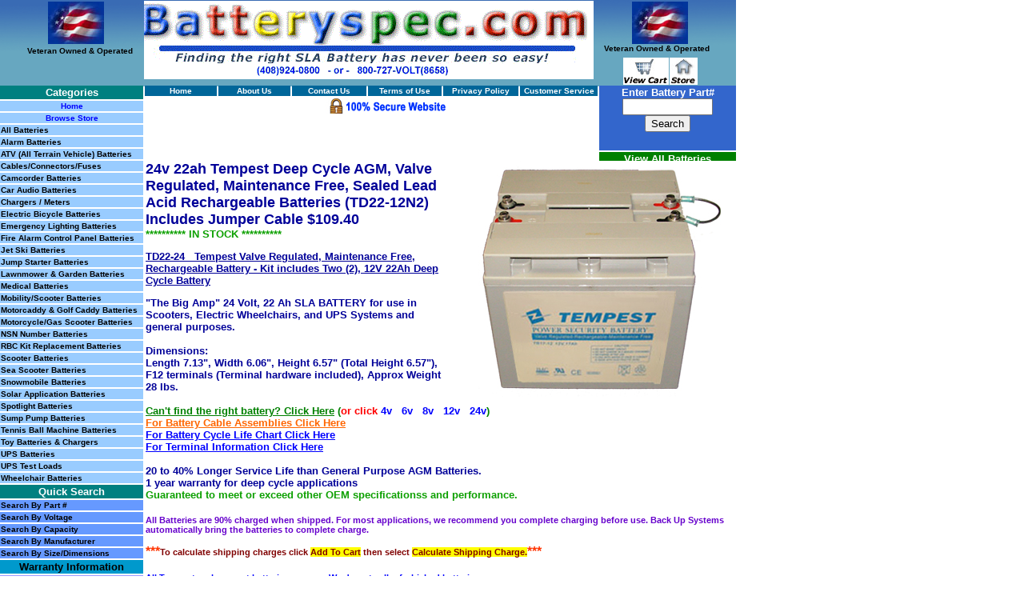

--- FILE ---
content_type: text/html
request_url: https://www.batteryspec.com/cgi-bin/cart.cgi?action=link&product=21702
body_size: 31936
content:
 <!DOCTYPE HTML PUBLIC "-//W3C//DTD HTML 4.0 Transitional//EN">
<HTML><HEAD>
<title>24v 22ah Tempest Deep Cycle AGM, Valve Regulated, Maintenance Free, Sealed Lead Acid Rechargeable Batteries (TD22-12N2) Includes Jumper Cable $109.40</title>
<META content="3 Days" name=revisit-after>
<META http-equiv=content-type content="text/html; charset=windows-1252">
<meta name="description" content="Tempest Power Security battery is a Valve Regulated, Sealed Lead Acid Battery. SLA batteries for UPS Systems, UPS Replacement Batteries, UPS batteries, Burglar and Fire Alarm Systems, Office Machines, Computers, Cash Registers, Solar Power Devices, Telecommunications, UPS Equipment, Emergency Lighting">
<meta name="keywords" content="UPS, UPS BATTERY, UPS BATTERIES, UPS REPLACEMENT BATTERY, UPS REPLACEMENT BATTERIES, UPS BATTERY, UPS BATTERIES, Tempest SLA battery, SLA Batteries, UPS replacement battery, AGM, Scooter, Wheelchair, Battry, Batteries, High Rate Batteries, Battery, Alarm, Fire, Medical,Deep, Deep Cycle Batteries, rechargeable batteries, sealed lead-acid, wheelchair, alarm system, security system">
<meta name="robots" content="ALL">
<meta name="robots" content="INDEX">
<meta name="robots" content="FOLLOW">
<meta name="distribution" content="Global">
<meta name="rating" content="General">
<meta http-equiv="reply-to" content="sales@batteryspec.com">
<meta http-equiv="Content-Language" content="English">

<link rel="shortcut icon" href="https://www.batteryspec.com/favicon.ico" type="image/x-icon"> 
<link rel="icon" href="https://www.batteryspec.com/favicon.ico">

<script language="javascript" type="text/javascript">


var xmlHttp

function showHint(url)
{
if (url.length==0)
{ 
// document.getElementById("txtHint").innerHTML=""
document.getElementById("shipping").innerHTML=""
return
}
xmlHttp=GetXmlHttpObject()
if (xmlHttp==null)
{
alert ("Browser does not support HTTP Request")
return
} 
// var url="gethint.php"
// var url="ratetest.php"
// url=url+"?q="+str
// url=url+"&sid="+Math.random()

// alert ("URL = " +url);
xmlHttp.onreadystatechange=stateChanged 
xmlHttp.open("GET",url,true)
xmlHttp.send(null)
} 

function stateChanged() 
{ 
if (xmlHttp.readyState==4 || xmlHttp.readyState=="complete")
{ 
// alert ("shipping value = " + xmlHttp.responseText);
// document.getElementById("txtHint").innerHTML=xmlHttp.responseText 
document.getElementById("shipping").value=xmlHttp.responseText
} 
} 

function GetXmlHttpObject()
{ 
var objXMLHttp=null
if (window.XMLHttpRequest)
{
objXMLHttp=new XMLHttpRequest()
}
else if (window.ActiveXObject)
{
objXMLHttp=new ActiveXObject("Microsoft.XMLHTTP")
}
return objXMLHttp
} 

function ups_winOpen(){

	width= "300";
	height="400";
	optionString = "scrollbars=yes,status=yes,menubar=no,resizable=yes,location=no,toolbar=no,width=" + width + ",height=" + height;

	var country = document.checkout.elements.shipping_country.options[document.checkout.elements.shipping_country.selectedIndex].value;
	var zip = document.checkout.elements['shipping_zip'].value;
	var ServiceLevelCode = document.checkout.elements.ServiceLevelCode.options[document.checkout.elements.ServiceLevelCode.selectedIndex].value;

	var weight = document.checkout.elements['weight'].value;
	if(ServiceLevelCode ==""){
		alert("Please select Shipping Service.");
		document.checkout.elements.ServiceLevelCode.focus();
		return false;
	}

	if(country ==""){
		alert("Please select ship-to Country.");
		document.checkout.elements.shipping_country.focus();
		return false;
	}

  	if((zip == "") || (zip.length != 5)){
  		alert("Please enter a 5-digit ship-to ZipCode.");
		document.checkout.elements.shipping_zip.focus();
		return false;
	}
	self.name = "opener";
   	var es_zip = escape(zip);
	var es_country = escape(country);
	var es_weight = escape(weight);
	var es_service = escape(ServiceLevelCode);

        var	action = "GetRate1.pl?FromZip=95112&ToZip=" + es_zip + '&country=' +  es_country + '&service=' + es_service + '&pounds=' + es_weight;
//	document.checkout.shipping.value=$ups_quote; 
//     document.getElementById("shipping").value = "";
        showHint(action);

	return true;


}

// -->
</script>

<style type="text/css">
img.a
{
position:absolute;
left:0px;
top:108px;
}
img.b
{
position:absolute;
left:60px;
top:2px;
}
img.c
{
position:absolute;
left:180px;
top:1px;
}
img.d
{
position:absolute;
left:790px;
top:2px;
}
img.e
{
position:absolute;
left:0px;
top:0px;
z-index:-1
}
img.f
{
position:absolute;
left:775px;
top:72px;
}
img.g
{
position:absolute;
left:837px;
top:72px;
}
img.h
{
position:absolute;
left:749px;
top:188px;
}
img.i
{
position:absolute;
left:749px;
top:343px;
}
img.j
{
position:absolute;
left:749px;
top:498px;
}

h6.left
{
position:absolute;
left:27px;
top:60px
}
</style>
<script type="text/javascript">

  var _gaq = _gaq || [];
  _gaq.push(['_setAccount', 'UA-26282376-1']);
  _gaq.push(['_trackPageview']);

  (function() {
    var ga = document.createElement('script'); ga.type = 'text/javascript'; ga.async = true;
    ga.src = ('https:' == document.location.protocol ? 'https://ssl' : 'http://www') + '.google-analytics.com/ga.js';
    var s = document.getElementsByTagName('script')[0]; s.parentNode.insertBefore(ga, s);
  })();

</script>
</HEAD>
<body link="#000000" vlink="#000000" alink="#000000" text="#111111">
<p>&nbsp;</p>
<p>&nbsp;</p>
<div align="center">
<img class="c" src="../images/bs_logo.gif" alt="SLA Batteries - UPS Batteries" width="562" height="98"><img class="e" border="0" src="../images/banner.gif" width="920" height="108">
<img class="b" src="../images/gen_image.jpg" border="0" width="70" height="53">
<img class="d" src="../images/gen_image.jpg" border="0" width="70" height="53">
<a href="https://www.batteryspec.com/cgi-bin/cart.cgi?&action=view_cart">
    <img class="f" src="../images/vc_image.jpg" hspace="4" border="0" usemap="#MapMap" align="right" width="57" height="34"></a>
<a href="http://www.batteryspec.com/html/batterysheet3.html">
    <img class="g" src="../images/s_image.jpg" width="35" height="34" border="0" usemap="#Map2Map" align="left"></a> </div>
<div id="Layer1" style="position: absolute; left: 747; top:105; width:171; height:44">
<table border="0" width="175">
  <tr>
    <td width="175" bgcolor="#3366CC" bordercolorlight="#3366CC" bordercolordark="#3366CC">
    <FORM method="post" action="https://www.batteryspec.com/cgi-bin/search.cgi">
    <h5 align="center">
    <FONT COLOR="#FFFFFF" face="Geneva, Arial, Helvetica, sans-serif">Enter Battery Part#</FONT><b><INPUT type=hidden name="file" value="bsmd33.csv"><input type=hidden name="listtemp" value="batterysheet4.html"><INPUT type=hidden name="template" value="template2.html"><INPUT type=hidden name="output_number" value="30"><INPUT name="11_option" type=hidden id="11_option" value="4"><INPUT name="11" type=text id="11" size=12>
      <INPUT type=submit value="Search"> </h5>
  </FORM>
</td>
  </tr>
  <tr>
    <td bgcolor="#008000">
    <p align="center"><span lang="en-us"><font size="2" face="Arial">
    <a style="text-decoration: none; font-weight:700" href="http://www.batteryspec.com/html/SLA-Replacement-Batteries.html">
    <font color="#FFFFFF">View All Batteries</font></a></font></span></td>
  </tr>
</table>
</div>
<div id="Layer1" style="position: absolute; left: 179; top:105; width:570; height:20">
<table width="570">
  <tr>
    <td bgcolor="#006699" width="114" align="center" valign="top">
    <p align="center">
    </font></b></p>
    <b>
    <span lang="en-us"><font size="1" face="Arial" color="#FFFFFF">
    <a style="text-decoration: none" href="http://www.batteryspec.com/indexn.html">
    <font color="#FFFFFF">Home</font></a></font></span></b></td>
    <td bgcolor="#006699" width="114" align="center" valign="top">
    <b>
    <span lang="en-us"><font size="1" face="Arial" color="#FFFFFF">
    <a style="text-decoration: none" href="http://www.batteryspec.com/html/about_us.html">
    <font color="#FFFFFF">About Us</font></a></font></span></b></td>
    <td bgcolor="#006699" width="114" align="center" valign="top">
    <b>
    <span lang="en-us"><font size="1" face="Arial" color="#FFFFFF">
    <a style="text-decoration: none" href="http://www.batteryspec.com/html/contact_us.html">
    <font color="#FFFFFF">Contact Us</font></a></font></span></b></td>
    <td bgcolor="#006699" width="114" align="center" valign="top">
    <b>
    <span lang="en-us"><font size="1" face="Arial" color="#FFFFFF">
    <a style="text-decoration: none" href="http://www.batteryspec.com/html/terms.html"><font color="#FFFFFF">Terms of Use</font></a></font></span></b></td>
    <td bgcolor="#006699" width="114" align="center" valign="top">
    <b>
    <span lang="en-us"><font size="1" face="Arial" color="#FFFFFF">
    <a style="text-decoration: none" href="http://www.batteryspec.com/html/privacy.html">
    <font color="#FFFFFF">Privacy Policy</font></a></font></span></b></td>
    <td bgcolor="#006699" width="114" align="center" valign="top">
    <b>
    <span lang="en-us"><font size="1" face="Arial" color="#FFFFFF">
    <a style="text-decoration: none" href="http://www.batteryspec.com/html/customer_services.html">
    <font color="#FFFFFF">Customer Service</font></a></font></span></b></td>
  </tr>
  <tr>
    <td bgcolor="#FFFFFF" width="684" align="center" valign="top" colspan="6">
<table border="0" cellpadding="0" cellspacing="0" style="border-collapse: collapse" bordercolor="#111111" width="100%">
  <tr>
    <td width="44%">
    <p align="right">
    <img border="0" src="../images/SecureWebsite.jpg" width="158" height="20"></td>
    <td width="21%">
         <!-- webbot bot="HTMLMarkup" startspan -->
         <SCRIPT LANGUAGE="JavaScript" TYPE="text/javascript" SRC="https://smarticon.geotrust.com/si.js"></SCRIPT>
         <!-- webbot bot="HTMLMarkup" endspan -->
&nbsp;</td>
   
  </tr>
</table>
</td>
  </tr>
</table>
</div>

</table>
</div>
<div id="Layer1" style="position: absolute; left: 182; top:201; width:739; height:20">
<table border="0" width="738" bordercolorlight="#3366CC" bordercolordark="#3366CC" style="border-collapse: collapse" bordercolor="#111111" cellpadding="0" cellspacing="0">
  <tr>
    <td width="745" FACE="Arial, Helvetica, sans-serif"><b>
    <font size="2" face="Arial" color="#000099">  <img src="https://www.batteryspec.com/ecomm/photos/21702.jpg" border="0" align="right">   <font size=4><b>24v 22ah Tempest Deep Cycle AGM, Valve Regulated, Maintenance Free, Sealed Lead Acid Rechargeable Batteries (TD22-12N2) Includes Jumper Cable $109.40</b></font><br>

                <font color=&quot;dark green&quot;>********** IN STOCK **********</font><p><b><u>TD22-24&nbsp;&nbsp;&nbsp;Tempest Valve Regulated, Maintenance Free, Rechargeable Battery - Kit includes Two (2), 12V 22Ah Deep Cycle Battery</u></b></p>&quot;The Big Amp&quot; 24 Volt, 22 Ah SLA BATTERY for use in Scooters, Electric Wheelchairs, and UPS Systems and general purposes.<br><br>Dimensions:<br>Length 7.13", Width 6.06", Height 6.57" (Total Height 6.57"), F12 terminals (Terminal hardware included), Approx Weight 28 lbs. <br><br><b><a target="_blank" href="http://www.batteryspec.com/html/DimensionsForm.php"><font color="#008000">Can't find the right battery? Click Here</font></a><font color="#008000"> (</font><font color="#FF0000">or click </font><font color="#0000ff"><a style="text-decoration: none" target="_blank" href="http://www.batteryspec.com/html/sla_battery.html#4v"><font color="#0000FF">4v&nbsp;&nbsp;&nbsp;</font></a><a style="text-decoration: none" target="_blank" href="http://www.batteryspec.com/html/sla_battery.html#6v"><font color="#0000FF">6v&nbsp;&nbsp;&nbsp;</font></a><a style="text-decoration: none" target="_blank" href="http://www.batteryspec.com/html/sla_battery.html#8v"><font color="#0000FF">8v&nbsp;&nbsp;&nbsp;</font></a><a style="text-decoration: none" target="_blank" href="http://www.batteryspec.com/html/sla_battery.html#12v"><font color="#0000FF">12v&nbsp;&nbsp;&nbsp;</font></a><a style="text-decoration: none" target="_blank" href="http://www.batteryspec.com/html/sla_battery.html#24v"><font color="#0000FF">24v</font></a></font><font color="#008000">)</font></b><br><b><a target="_blank" href="http://www.batteryspec.com/html/Cables_Connectors_Fuses.htm"><font color="#FF6600">For Battery Cable Assemblies Click Here</font></a><br><a target="_blank" href="http://www.batteryspec.com/images/CycleLife.gif"><font color="#0000FF">For Battery Cycle Life Chart Click Here</font></a><br><a target="_blank" href="http://www.Tempestbatteries.com/html/terminals.html"><font color="#0000FF">For Terminal Information Click Here</font></a><br><br>20 to 40% Longer Service Life than General Purpose AGM Batteries.<br>1 year warranty for deep cycle applications<br><font color=&quot;dark green&quot;>Guaranteed to meet or exceed other OEM specificationss and performance.</font><br><font color="#6600CC"><h5>All Batteries are 90% charged when shipped. For most applications, we recommend you complete charging before use. Back Up Systems automatically bring the batteries to complete charge.</font><br><br><font color="#FF3300" size="3">***</font><font color="#800000">To calculate shipping charges click <span style="background-color: #FFFF00">Add To Cart</span> then select <span style="background-color: #FFFF00">Calculate Shipping Charge.</span></font><font color="#FF3300" size="3">***</font></h5><h5><font color="#0000FF">All Tempest replacement batteries are new. We do not sell refurbished batteries.</font></h5><h4><font color="#FF0000">******IMPORTANT**** <br>Please VERIFY size & specifications match your original battery.<br>Please CONFIRM the contents of your Shopping Cart are accurate before final check-out.<a href="http://www.batteryspec.com/html/customer_services.html#Return Policy"> (More Details) </a>Call 408-924-0800 for assistance.</font></h4><p><p><b><font color="#0000ff" size="2" face="Arial"></font></b></p>

                <font size=4><b>$109.40</b></font><br>

                Part# TD22-24

                <form action="https://www.batteryspec.com/cgi-bin/cart.cgi" method="post"> <table></select></td></tr></select></td></tr></select></td></tr> <tr><td colspan=3 width="725">
    <a href="http://www.tempestbatteries.com/html/td22-24.html" target="new"><font color="#FFFFFF"><span style="background-color: #0099CC">Click here for detailed specifications.</span></font></a></td></tr>
 
  <tr><td width="80">Quantity:&nbsp;&nbsp;</td>
                      <td width="50"><input type="text" name="quantity" value="1" size="4" maxlength="4"></td>
                      <td width="370"><input type="hidden" name="action" value="add_to_cart"><input type="hidden" name="uid" value="66731"><input type="hidden" name="product" value="21702"><input type="submit" value="Add To Cart"></td>
                  </tr></form></table>
                        <p>
                           <font color="#FF3300" size="3">***</font><a href="https://www.batteryspec.com/cgi-bin/cart.cgi?uid=66731&action=view_cart"><font color="#0000FF"><b>View Your Shopping Cart</b></font></a><br>
                           <font color="#FF3300" size="3">***</font><a target="_blank" href="http://colorado.earth911.org/master.asp?s=ls&cat=1&serviceid=126"><font color="#0000FF"><b>Battery Recycling Locations</b></font></a><br>
                           <font color="#FF3300" size="3">***</font><a href="http://www.batteryspec.com/html/ForPurchaseOrders.htm"><font color="#0000FF"><b>To place a Purchase order</b></font></a><br>
                           <font color="#FF3300" size="3">***</font><a href="javascript: history.go(-1)"><font color="#0000FF"><b>Back to Previous Page<b></font></a><br>
                           <font color="#FF3300" size="3">***</font><font color="#000080"><b>If you are experiencing any problem please call 1-800-727-8658</b></font>                       
                       </p>                        
</font></b></td>
  </tr>
  <tr>
    <td width="745" FACE="Arial, Helvetica, sans-serif">
        <hr align="center" width="80%">
        </td>
  </tr>
  <tr>
    <td width="676">
        <p align="center">
            <font size="-1" color="#666666">
        <img border="0" src="../images/alert.gif" width="16" height="16"></font><b><font face="Arial" color="#000080" size="2">BatterySpec sells Tempest brand batteries. Batteries of other manufacturers are listed for cross reference information only. BatterySpec is neither affiliated with, authorized by, licensed by, distributors for, nor related in any way to any battery manufacturer other than Tempest. All other brands or products names, marks and logos are trademarks or registered trademarks of their respective companies.</p>
</font><font size="2">
        </font></b>
    </td>
  </tr>
  <tr>
    <td width="676">
        <p align="center">
            <font size="-1" color="#666666">&copy;2014 All Rights Reserved - Batteryspec.com </font>
</td>
  </tr>
</table>
</div>
<div id="Layer1" style="position: absolute; left: 0; top:55; width:200; height:1">
<table width="200" height="1">
  <tr>
    <td width="200" height="1">
    <p align="center"><b><font size="1" face="Arial" color="#000000">Veteran Owned &amp; Operated</font></b></b></font></p>
    </P>
</td>
  </tr>
</table>
</div>
<div id="Layer1" style="position: absolute; left: 755; top:55;>
    <p align="center"><b><font size="1" face="Arial" color="#000000">Veteran Owned &amp; Operated</font></b></b></font></p>
    </P>
</div>
<div id="Layer1" style="position: absolute; left: -2; top:105; width:183; height:424">
<table width="183">
  <tr>
    <td width="183" bgcolor="#008080">
    <p align="center"><b><font color="#FFFFFF" face="Arial" size="2">
    <span lang="en-us">Categories</span></font></b></p>
</td>
  </tr>
  <tr>
    <td width="183" bgcolor="#99CCFF" align="center">
    <b><span lang="en-us"><font size="1" face="Arial">
    <a style="text-decoration: none" href="http://www.batteryspec.com/indexn.html">
    <font color="#0000FF">Home</font></a></font></span></b></td>
  </tr>
  <tr>
    <td width="183" bgcolor="#99CCFF" align="center">
    <a href="http://www.batteryspec.com/html/batterysheet3.html" style="text-decoration: none">
    <span lang="en-us"><b><font face="Arial" size="1" color="#0000FF">Browse Store</font></b></span></a></td>
  </tr>
    <tr>
    <td width="183" bgcolor="#99CCFF">
    <b><span lang="en-us"><font size="1" face="Arial">
    <a style="text-decoration: none" href="http://www.batteryspec.com/html/SLA-Replacement-Batteries.html">
    <font color="#000000">All Batteries</font></a></font></span></b></td>
  </tr>
  <tr>
    <td width="183" bgcolor="#99CCFF">
    <b><span lang="en-us"><font size="1" face="Arial">
    <a style="text-decoration: none" href="http://www.batteryspec.com/html/Alarm-Replacement-Batteries.html">
    <font color="#000000">Alarm Batteries</font></a></font></span></b></td>
  </tr>
  <tr>
    <td width="183" bgcolor="#99CCFF">
    <b><span lang="en-us"><font size="1" face="Arial">
    <a style="text-decoration: none" href="http://www.batteryspec.com/html/ATV-Replacement-Batteries.htm">
    <font color="#000000">ATV (All Terrain Vehicle) Batteries</font></a></font></span></b></td>
  </tr>
    <tr>
    <td width="183" bgcolor="#99CCFF">
    <b><span lang="en-us"><font size="1" face="Arial">
    <a style="text-decoration: none" href="http://www.batteryspec.com/html/Cables_Connectors_Fuses.htm">
    <font color="#000000">Cables/Connectors/Fuses</font></a></font></span></b></td>
  </tr>
  <tr>
    <td width="183" bgcolor="#99CCFF">
    <b><span lang="en-us"><font size="1" face="Arial">
    <a style="text-decoration: none" href="http://www.batteryspec.com/html/Camcorder-Replacement-Batteries.html">
    <font color="#000000">Camcorder Batteries</font></a></font></span></b></td>
  </tr>
  <tr>
    <td width="183" bgcolor="#99CCFF">
    <b><span lang="en-us"><font size="1" face="Arial">
    <a style="text-decoration: none" href="http://www.batteryspec.com/html/Car-Audio-Batteries.html">
    <font color="#000000">Car Audio Batteries</font></a></font></span></b></td>
  </tr>
    <tr>
    <td width="183" bgcolor="#99CCFF">
    <b><span lang="en-us"><font size="1" face="Arial">
    <a style="text-decoration: none" href="http://www.batteryspec.com/html/Battery_Chargers.htm">
    <font color="#000000">Chargers / Meters</font></a></font></span></b></td>
  </tr>
  <tr>
    <td width="183" bgcolor="#99CCFF">
    <b><span lang="en-us"><font size="1" face="Arial">
    <a style="text-decoration: none" href="http://www.batteryspec.com/html/Electric-Bicycle-Replacement-Batteries.htm">
    <font color="#000000">Electric Bicycle Batteries</font></a></font></span></b></td>
  </tr>
  <tr>
    <td width="183" bgcolor="#99CCFF">
    <b><span lang="en-us"><font size="1" face="Arial">
    <a style="text-decoration: none" href="http://www.batteryspec.com/html/Emergency-Lighting-Replacement-Batteries.html">
    <font color="#000000">Emergency Lighting Batteries</font></a></font></span></b></td>
  </tr>
  <tr>
    <td width="183" bgcolor="#99CCFF">
    <span lang="en-us"><b><font face="Arial" size="1">
    <a style="text-decoration: none" href="http://www.batteryspec.com/html/Fire-Alarm-Batteries.html">
    <font color="#000000">Fire Alarm Control Panel Batteries</font></a></font></b></span></td>
  </tr>
  <tr>
    <td width="183" bgcolor="#99CCFF">
    <span lang="en-us"><b><font face="Arial" size="1">
    <a style="text-decoration: none" href="http://www.batteryspec.com/html/jet_ski_batteries.html">
    <font color="#000000">Jet Ski Batteries</font></a></font></b></span></td>
  </tr>
    <tr>
    <td width="183" bgcolor="#99CCFF">
    <span lang="en-us"><b><font face="Arial" size="1">
    <a style="text-decoration: none" href="http://www.batteryspec.com/html/JumpStarterBatteries.htm">
    <font color="#000000">Jump Starter Batteries</font></a></font></b></span></td>
  </tr>
  <tr>
    <td width="183" bgcolor="#99CCFF">
    <span lang="en-us"><b><font face="Arial" size="1">
    <a style="text-decoration: none" href="http://www.batteryspec.com/html/Lawn-Garden-Batteries.html">
    <font color="#000000">Lawnmower & Garden Batteries</font></a></font></b></span></td>
  </tr>
  <tr>
    <td width="183" bgcolor="#99CCFF">
    <b><span lang="en-us"><font size="1" face="Arial">
    <a style="text-decoration: none" href="http://www.batteryspec.com/html/MedicalBatteries.html">
    <font color="#000000">Medical Batteries</font></a></font></span></b></td>
  </tr>
  <tr>
    <td width="183" bgcolor="#99CCFF">
    <b><span lang="en-us"><font size="1" face="Arial">
    <a style="text-decoration: none" href="http://www.batteryspec.com/html/mobility_batteries.html">
    <font color="#000000">Mobility/Scooter Batteries</font></a></font></span></b></td>
  </tr>
  <tr>
    <td width="183" bgcolor="#99CCFF">
    <b><span lang="en-us"><font size="1" face="Arial">
    <a style="text-decoration: none" href="http://www.batteryspec.com/html/golf_caddy_motorcaddies_batteries.html">
    <font color="#000000">Motorcaddy & Golf Caddy Batteries</font></a></font></span></b></td>
  </tr>
  <tr>
    <td width="183" bgcolor="#99CCFF">
    <b><span lang="en-us"><font size="1" face="Arial">
    <a style="text-decoration: none" href="http://www.batteryspec.com/html/Motorcycle-Batteries-GasScooter-Batteries.htm">
    <font color="#000000">Motorcycle/Gas Scooter Batteries</font></a></font></span></b></td>
  </tr>
  <tr>
    <td width="183" bgcolor="#99CCFF">
    <b><span lang="en-us"><font size="1" face="Arial">
    <a style="text-decoration: none" href="http://www.batteryspec.com/html/NSN.html">
    <font color="#000000">NSN</font><font color="#000000"> Number Batteries</font></a></font></span></b></td>
  </tr>
  <tr>
    <td width="183" bgcolor="#99CCFF">
    <b><span lang="en-us"><font size="1" face="Arial">
    <a style="text-decoration: none" href="http://www.batteryspec.com/html/apc_rbc_ups_batteries.html">
    <font color="#000000">RBC Kit Replacement Batteries</font></a></font></span></b></td>
  </tr>
  <tr>
    <td width="183" bgcolor="#99CCFF">
    <b><span lang="en-us"><font size="1" face="Arial">
    <a style="text-decoration: none" href="http://www.batteryspec.com/html/scooter-batteries-24v-36v-48v-scooter-replacement-batteries.html">
    <font color="#000000">Scooter Batteries</font></a></font></span></b></td>
  </tr>
  <tr>
    <td width="183" bgcolor="#99CCFF">
    <a href="http://www.batteryspec.com/html/Sea-Scooter-Batteries.htm" style="text-decoration: none">
    <span lang="en-us"><b><font face="Arial" size="1" color="#000000">Sea Scooter Batteries</font></b></span></a></td>
  </tr>
  <tr>
    <td width="183" bgcolor="#99CCFF">
    <b><span lang="en-us"><font size="1" face="Arial">
    <a style="text-decoration: none" href="http://www.batteryspec.com/html/snowmobile_batteries.html">
    <font color="#000000">Snowmobile Batteries</font></a></font></span></b></td>
  </tr>
    <tr>
    <td width="183" bgcolor="#99CCFF">
    <b><span lang="en-us"><font size="1" face="Arial">
    <a style="text-decoration: none" href="http://www.batteryspec.com/html/SolarBatteries.htm">
    <font color="#000000">Solar Application Batteries</font></a></font></span></b></td>
  </tr>
  <tr>
    <td width="183" bgcolor="#99CCFF">
    <b><span lang="en-us"><font size="1" face="Arial">
    <a style="text-decoration: none" href="http://www.batteryspec.com/html/SpotlightBatteries.htm">
    <font color="#000000">Spotlight Batteries</font></a></font></span></b></td>
  </tr>
   <tr>
    <td width="183" bgcolor="#99CCFF">
    <b><span lang="en-us"><font size="1" face="Arial">
    <a style="text-decoration: none" href="http://www.batteryspec.com/html/SumpPumpBatteries.htm">
    <font color="#000000">Sump Pump Batteries</font></a></font></span></b></td>
  </tr>

  <tr>
    <td width="183" bgcolor="#99CCFF">
    <span lang="en-us"><b><font face="Arial" size="1">
    <a style="text-decoration: none" href="http://www.batteryspec.com/html/Tennis-Ball-Machine-Replacement-Batteries.htm">
    <font color="#000000">Tennis Ball Machine Batteries</font></a></font></b></span></td>
  </tr>
  <tr>
    <td width="183" bgcolor="#99CCFF">
    <span lang="en-us"><b><font face="Arial" size="1">
    <a style="text-decoration: none" href="http://www.batteryspec.com/html/ToyBatteries.htm">
    <font color="#000000">Toy Batteries &amp; Chargers</font></a></font></b></span></td>
  </tr>
  <tr>
    <td width="183" bgcolor="#99CCFF">
    <b><span lang="en-us"><font size="1" face="Arial">
    <a style="text-decoration: none" href="http://www.batteryspec.com/html/ups_batteries.html">
    <font color="#000000">UPS Batteries</font></a></font></span></b></td>
  </tr>
   <tr>
    <td width="183" bgcolor="#99CCFF">
    <b><span lang="en-us"><font size="1" face="Arial">
    <a style="text-decoration: none" href="http://www.batteryspec.com/html/UPSTestLoads.htm">
    <font color="#000000">UPS Test Loads</font></a></font></span></b></td>
  </tr>
  <tr>
    <td width="183" bgcolor="#99CCFF">
    <b><span lang="en-us"><font size="1" face="Arial">
    <a style="text-decoration: none" href="http://www.batteryspec.com/html/wheelchair_batteries.html">
    <font color="#000000">Wheelchair Batteries</font></a></font></span></b></td>
  </tr>
   <tr>
    <td width="183" bgcolor="#008080">
    <p align="center"><b><font color="#FFFFFF" face="Arial" size="2">
    <span lang="en-us">Quick Search</span></font></b></td>
  </tr>
  <tr>
    <td width="183" bgcolor="#6699FF">
    <b>
    <span lang="en-us"><font size="1" face="Arial">
    <a style="text-decoration: none" href="http://www.batteryspec.com/indexn.html">
    <font color="#000000">Search By Part #</font></a></font></span></b></td>
  </tr>
  <tr>
    <td width="183" bgcolor="#6699FF">
    <b>
    <span lang="en-us"><font size="1" face="Arial">
    <a style="text-decoration: none" href="http://www.batteryspec.com/html/s_voltage.html">
    <font color="#000000">Search By Voltage</font></a></font></span></b></td>
  </tr>
  <tr>
    <td width="183" bgcolor="#6699FF">
    <b><span lang="en-us"><font size="1" face="Arial">
    <a style="text-decoration: none" href="http://www.batteryspec.com/html/s_capcity.html">
    <font color="#000000">Search By Capacity</font></a></font></span></b></td>
  </tr>
  <tr>
    <td width="183" bgcolor="#6699FF">
    <b><span lang="en-us"><font size="1" face="Arial">
    <a style="text-decoration: none" href="http://www.batteryspec.com/html/s_mfg.html">
    <font color="#000000">Search By Manufacturer</font></a></font></span></b></td>
  </tr>
  <tr>
    <td width="183" bgcolor="#6699FF">
    <b><span lang="en-us"><font size="1" face="Arial">
    <a style="text-decoration: none" href="http://www.batteryspec.com/html/s_dim.html">
    <font color="#000000">Search By Size/Dimensions</font></a></font></span></b></td>
  </tr>
  <tr>
    <td width="183" bgcolor="#0099CC">
    <p align="center">
    <span lang="en-us"><b><font face="Arial" size="2">
    <a style="text-decoration: none" target="_parent" href="http://www.batteryspec.com/html/customer_services.html#Warranty">
    <font color="#000000">Warranty Information</font></a></font></b></span></td>
  </tr>
  <tr>
    <td width="183" bgcolor="#9999FF">
    <p align="center">
    <span lang="en-us"><b><font face="Arial" size="2">
    <a style="text-decoration: none" href="http://www.batteryspec.com/html/TechnicalInformation.htm">
    <font color="#000000">Technical Information</font></a></font></b></span></td>
  </tr>
  <tr>
    <td width="183" bgcolor="#00CC66">
    <p align="center"><b><span lang="en-us">
    <font size="2" face="Arial"><font color="#FF0000">**</font><a style="text-decoration: none" href="http://www.batteryspec.com/html/customerscomments.htm"><font color="#000000">Customer 
    Comments</font></a><font color="#FF0000">**</font></font></span></b></td>
  </tr>
  <tr>
    <td width="183" bgcolor="#003366">
    <p align="center">
    <b><font face="Arial" size="2"><a style="text-decoration: none" href="http://www.batteryspec.com/html/ApplicationForCredit.htm" target="_blank">
    <font color="#FFFFFF">Application For Credit</font></a></font></b></td>
  </tr>
  <tr>
    <td width="183" bgcolor="#003366" align="center">
    <b><font face="Arial" size="2"><a style="text-decoration: none" href="https://www.batteryspec.com/html/OrderForm.php" target="_blank">
    <font color="#FFFFFF">Order Form/Fax Form</font></a></font></b></td>
  </tr>
  <tr>
    <td width="183" bgcolor="#003366" align="center">
    <b><font face="Arial" size="2"><a style="text-decoration: none" href="https://www.batteryspec.com/html/RMAForm.php" target="_blank">
    <font color="#FFFFFF">Request for RMA Form</font></a></font></b></td>
  </tr>
  <tr>
    <td width="183">
    <div align="center"><img border="0" src="../images/creditcard.jpg" width="177" height="30"></div></td>
  </tr>
    <tr>
    <td>
   
  </tr>

    <tr>
    <td>
    <p align="center">
    <img border="0" src="../images/verification_seal.gif" width="70" height="70"></td>
  </tr>

    <tr>
    <td>
    <p align="center"><img border="0" src="../images/SecureWebsite.jpg" width="158" height="20"></td>
  </tr>
  <tr>
    <td width="183"><div align="center">
          <!-- webbot bot="HTMLMarkup" startspan -->
         <SCRIPT LANGUAGE="JavaScript" TYPE="text/javascript" SRC="https://smarticon.geotrust.com/si.js"></SCRIPT>
         <!-- webbot bot="HTMLMarkup" endspan -->
</td>
  </tr>
   
  </tr>
  </table>
</div>
</body>
</html> <div style="display:none;">
<img height="1" width="1" style="border-style:none;" alt="" src="//www.googleadservices.com/pagead/conversion/1068908386/?value=0&amp;label=Sq74CNDfxgcQ4v7Y_QM&amp;guid=ON&amp;script=0"/>
</div><script type="text/javascript">_gaq.push(["_trackEvent", "batteryspec", "Click", "Order Confirmation"]); </script>